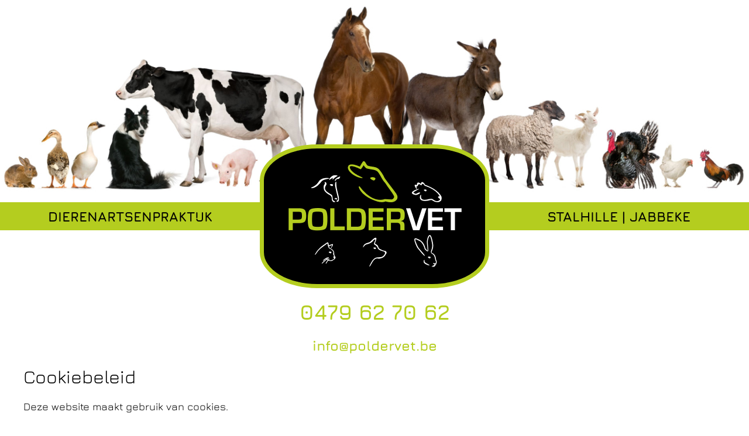

--- FILE ---
content_type: text/html; charset=utf-8
request_url: https://poldervet.be/home/cookiebeleid
body_size: 6267
content:
<!DOCTYPE html>
<html lang="nl-be">
<head>
    <meta charset="utf-8" />
    <meta name="HandheldFriendly" content="True">
    <meta name="MobileOptimized" content="320">
    <meta name="viewport" content="width=device-width, initial-scale=1.0" />
    <meta name="generator" content="TMedia (https://www.tmedia.be)">
    <meta name="description" content="Lees hier hoe Poldervet omgaat met cookies." />

    <meta property="og:description" content="Lees hier hoe Poldervet omgaat met cookies.">
    <meta property="og:site_name" content="Cookiebeleid | Poldervet dierenartsenpraktijk Stalhille, Jabbeke">
    <meta property="og:title" content="Cookiebeleid | Poldervet dierenartsenpraktijk Stalhille, Jabbeke">
    <meta property="og:url" content="https://www.poldervet.be">
    <meta property="og:type" content="website">
    <meta property="og:image" content="https://www.poldervet.be/images/poldervet-logo.jpg">

    <meta name="twitter:card" content="summary">
    <meta property="twitter:title" content="Cookiebeleid | Poldervet dierenartsenpraktijk Stalhille, Jabbeke">
    <meta property="twitter:description" content="Lees hier hoe Poldervet omgaat met cookies.">

    <title>Cookiebeleid | Poldervet dierenartsenpraktijk Stalhille, Jabbeke</title>

    

    <link rel="preload" href="/fonts/jura/regular.woff2" as="font" crossorigin>
    <link rel="preload" href="/fonts/jura/bold.woff2" as="font" crossorigin>

    <style>
        @font-face {
            font-family: 'Jura';
            font-style: normal;
            font-weight: 400;
            font-display: swap;
            src: local('Jura Regular'), local('Jura-Regular'), url(/fonts/jura/regular.woff2) format('woff2');
            unicode-range: U+0000-00FF, U+0131, U+0152-0153, U+02BB-02BC, U+02C6, U+02DA, U+02DC, U+2000-206F, U+2074, U+20AC, U+2122, U+2191, U+2193, U+2212, U+2215, U+FEFF, U+FFFD;
        }

        @font-face {
            font-family: 'Jura';
            font-style: normal;
            font-weight: 700;
            font-display: swap;
            src: local('Jura Bold'), local('Jura-Bold'), url(/fonts/jura/bold.woff2) format('woff2');
            unicode-range: U+0000-00FF, U+0131, U+0152-0153, U+02BB-02BC, U+02C6, U+02DA, U+02DC, U+2000-206F, U+2074, U+20AC, U+2122, U+2191, U+2193, U+2212, U+2215, U+FEFF, U+FFFD;
        }
    </style>

    
        <style type="text/css">
            /*** RESET STYLES ***/
            html, body, div, span, applet, object, iframe, h1, h2, h3, h4, h5, h6, p, blockquote, pre, a, abbr, acronym, address, big, cite, code, del, dfn, em, img, ins, kbd, q, s, samp, small, strike, strong, sub, sup, tt, var, b, u, i, center, dl, dt, dd, ol, ul, li, fieldset, form, label, legend, table, caption, tbody, tfoot, thead, tr, th, td, article, aside, canvas, details, embed, figure, figcaption, footer, header, hgroup, menu, nav, output, ruby, section, summary, time, mark, audio, video {
                margin: 0;
                padding: 0;
                border: 0;
                font-size: 100%;
                font: inherit;
                vertical-align: baseline
            }

            article, aside, details, figcaption, figure, footer, header, hgroup, menu, nav, section {
                display: block
            }

            body {
                line-height: 1
            }

            ol, ul {
                list-style: none
            }

            blockquote, q {
                quotes: none
            }

                blockquote:before, blockquote:after, q:before, q:after {
                    content: '';
                    content: none
                }

            table {
                border-collapse: collapse;
                border-spacing: 0
            }

            /*** GLOBAL STYLES  ***/
            a {
                color: #000;
            }

                a:hover {
                    text-decoration: none;
                }

            body {
                font-family: 'Jura', sans-serif;
                font-size: 18px;
                line-height: 1.4;
            }

            h1 {
                font-size: 175%;
                margin: 0 0 1rem 0;
            }

            h2 {
                color: #B4CD1F;
                font-size: 125%;
                font-weight: 700;
                margin: 0 0 1rem 0;
            }

            img {
                max-width: 100%;
            }

            main {
                display: block /* IE hack*/;
                padding: 0 0.5rem;
                margin: 0 auto;
                max-width: 75rem;
            }

            p {
                margin: 0 0 1rem 0;
            }

            footer {
                background: #B4CD1F;
                padding: 0.5rem;
                text-align: center;
            }

                footer a {
                    color: #000;
                }

            .footer__copyright {
                display: block;
                margin: 0 0 1rem 0;
            }

            .footer__contact {
                margin: 0 0 1rem 0;
            }

            .footer__contact__address {
                margin: 0 0 1rem 0;
            }

            .footer__contact__address__jabbeke, .footer__contact__address__loppem {
                display: block;
            }

            .footer__contact__email {
                display: block;
            }

            .footer__legal {
                margin: 0 0 1rem 0;
            }

                .footer__legal > li {
                    margin: 0 0.5rem;
                    display: inline;
                }


            ul, ol {
                margin: 0;
                padding: 0;
            }

            .logo {
                color: #B4CD1F;
                display: -ms-flexbox;
                display: flex;
                -ms-flex-direction: column;
                flex-direction: column;
                font-size: 100%;
                margin: 0 0 0 0;
                padding: 0 0.5rem;
                text-align: center;
            }

            .logo__svg {
                background: #000;
                border: 7px solid #B4CD1F;
                border-radius: 25%;
                display: block;
                margin: 0 auto 1rem auto;
                padding: 1.375rem;
            }

            .logo__dierenartsenpraktijk {
                padding: 1rem 0 0 0;
                font-size: 130%;
                margin: 0 0 1rem 0;
            }

            .logo__dierenartsenpraktijk, .logo__contact {
                font-weight: 700;
                text-transform: uppercase;
            }

            .logo__contact {
                font-size: 130%;
                margin: 0 0 1rem 0;
            }

            .logo__contact__city, .logo__contact__tel {
                display: block;
            }

            .contact__tel, .contact__email {
                margin: 0 0 1rem 0;
                text-align: center;
            }

                .contact__tel > a, .contact__email > a {
                    color: #B4CD1F;
                    font-size: 130%;
                    font-weight: 700;
                    text-decoration: none;
                }

            .text-center {
                text-align: center;
            }


            @media screen and (min-width:1024px) {
                .heroimage {
                    display: block;
                    margin: 0 auto;
                    position: relative;
                    z-index: -1;
                }

                .logo {
                    -ms-flex-align: center;
                    align-items: center;
                    -ms-flex-direction: row;
                    flex-direction: row;
                    margin: -6.5rem 0 0 0;
                    padding: 0;
                }

                .logo__dierenartsenpraktijk {
                    background: #B4CD1F;
                    color: #000;
                    display: block;
                    font-size: 130%;
                    padding: 0.5rem 0;
                    width: 100%;
                }

                .logo__svg {
                    width: 60rem;
                }

                .logo__contact {
                    background: #B4CD1F;
                    color: #000;
                    font-size: 130%;
                    padding: 0.5rem 0;
                    width: 100%;
                }

                .contact__tel > a {
                    font-size: 200%;
                }                                
            }


            @media screen and (min-width:1440px) {
                .logo__dierenartsenpraktijk, .logo__contact {
                    font-size: 150%;
                }
            }

            /*** HOME STYLES ***/

            .avatar {
                border: 5px solid #B4CD1F;
                border-radius: 50%;
                display: block;
                margin: 0 auto;
                max-width: 12rem;
            }

            .employees {
                display: -ms-flexbox;
                display: flex;
                -ms-flex-direction: column;
                flex-direction: column;
                margin: 0 auto 1rem auto;
                max-width: 1200px;
            }

            .employee {
                -ms-flex: 1;
                flex: 1;
                margin: 0 0 1rem 0;
                padding: 0 0.5rem;
            }

            .employee__name {
                padding: 0.5rem 0 0 0;
                margin: 0;
                text-align: center;
            }

            .employee__email {
                color: #000;
                display: block;
                text-align: center;
                padding: 0 0 0.5rem 0;
            }

            @media screen and (min-width:768px) {
                .employees {
                    -ms-flex-direction: row;
                    flex-direction: row;
                }
            }
        </style>
    

    

    <link rel="apple-touch-icon" sizes="180x180" href="/icons/apple-touch-icon.png">
<link rel="icon" type="image/png" sizes="32x32" href="/icons/favicon-32x32.png">
<link rel="icon" type="image/png" sizes="16x16" href="/icons/favicon-16x16.png">
<link rel="manifest" href="/icons/manifest.json">
<link rel="mask-icon" href="/icons/safari-pinned-tab.svg" color="#b4cd1f">
<link rel="shortcut icon" href="/icons/favicon.ico">
<meta name="msapplication-TileColor" content="#ffffff">
<meta name="msapplication-config" content="/icons/browserconfig.xml">
<meta name="theme-color" content="#ffffff">
</head>
<body>
    <header>
        <h1 class="logo">
            <span class="logo__dierenartsenpraktijk">Dierenartsenpraktijk</span>
            <a class="logo__svg" href="/">
                <img alt="Dierenartsenpraktijk Poldervet Stalhille, Jabbeke, Loppem" src="/images/poldervet-logo-white.png" />
            </a>
            <span class="logo__contact">
                <span class="logo__contact__city">Stalhille | Jabbeke</span>
            </span>
        </h1>
        <div class="contact__tel">
            <a href="tel:+32479627062">0479 62 70 62</a>
        </div>
        <div class="contact__email">
            <a href="mailto:info@poldervet.be">info@poldervet.be</a>
        </div>
    </header>
    <main>
        
            <h1>Cookiebeleid</h1>
<p>Deze website maakt gebruik van cookies.</p><h2>Wat zijn cookies?</h2><p>Cookies zijn kleine informatiebestanden die automatisch op de harde schijf van jouw computer bewaard worden. Cookies maken het bijvoorbeeld mogelijk om de toegang tot de site en de navigatie te vergemakkelijken en sneller en efficiënter te laten verlopen.</p><p>Sommige cookies zorgen ervoor dat een website grafisch netjes verschijnt, andere dat een websiteapplicatie correct werkt. Cookies zijn ook nodig voor analyses van het surfgedrag bv. via Google Analytics (zie verder).</p><p>Deze mini-bestandjes of cookies worden niet gebruikt om het surfgedrag van de bezoeker op andere websites na te gaan. Je internetbrowser laat toe dat je het gebruik van cookies verhindert, dat je een waarschuwing ontvangt wanneer een cookie geïnstalleerd wordt of dat je de cookies nadien van je harde schijf verwijdert. Raadpleeg hiervoor de help-functie van je internetbrowser.</p><h2>Noodzakelijke cookies</h2><p>Deze cookies zijn onmisbaar om onze website te kunnen bezoeken en om bepaalde onderdelen ervan te kunnen gebruiken.</p><h2>Functionele cookies</h2><p>De functionele cookies zijn de cookies die het functioneren van onze website vergemakkelijken en aangenamer maken voor de bezoeker en er voor zorgen dat je een meer gepersonaliseerde surfervaring krijgt. Het zijn bijvoorbeeld de cookies die ergens je voorkeur onthouden, of bijhouden of je reeds gevraagd werd om deel te nemen aan een enquête zodat we je niet telkens opnieuw dezelfde enquête voorleggen.</p><h2>Performantie cookies</h2><p>We gebruiken performantie-cookies om informatie te verzamelen over het gebruik dat bezoekers maken van onze websites met de bedoeling de inhoud van onze websites te verbeteren, meer aan te passen aan de wensen van de bezoekers en om het gebruiksgemak van onze websites te vergroten.</p><h2>Google Analytics</h2><p>Deze website maakt gebruik van <a href="https://www.google.com/analytics" target="_blank">Google Analytics</a> om bezoekinformatie te meten en te analyseren, om na te gaan via welke weg je op deze website terechtkwam, om te registreren hoe en hoe vaak de verschillende webpagina’s worden bezocht en om de website beter te kunnen afstemmen op de wensen en noden van de gebruiker. Hiertoe worden aan de hand van uw (geanoniemiseerd) IP-adres, o.a. internetverkeersgegevens en gegevens over je browsertype en computer verzameld. Wij gebruiken deze gegevens niet om je persoonlijk te identificeren. Geen enkele informatie over je persoon zal worden gebruikt, bijgehouden of doorgegeven.</p><h2>Browser-update.org</h2><p>Deze website maakt gebruik van <a href="https://www.browser-update.org" target="_blank">Browser-Update.org</a> om te controleren of de browser waarmee je deze website bezoekt recent en up-to-date is.</p>
    </main>
    <footer>
        <span class="footer__copyright">&copy; 2026 Poldervet</span>
        <address class="footer__contact">
            <div class="footer__contact__address">
                <span class="footer__contact__address__jabbeke">Cathilleweg 129, 8490 Jabbeke</span>                
            </div>
            <a class="footer__contact__email" href="mailto:info@poldervet.be">info@poldervet.be</a>
            <span class="footer__contact__btw">BTW BE 0552 633 645</span>
        </address>
        <ul class="footer__legal">
            <li><a href="/home/proclaimer">Proclaimer</a></li>
            <li><a href="/home/privacybeleid">Privacybeleid</a></li>
            <li><a href="/home/cookiebeleid">Cookiebeleid</a></li>
        </ul>
        <div class="footer__websiteby">Website door <a href="https://www.tmedia.be" rel="noopener" target="_blank">TMedia</a></div>
    </footer>
    
    
        <!-- Global site tag (gtag.js) - Google Analytics -->
        <script async src="https://www.googletagmanager.com/gtag/js?id=UA-2177438-40"></script>
        <script>
            window.dataLayer = window.dataLayer || [];
            function gtag() { dataLayer.push(arguments); }
            gtag('js', new Date());

            gtag('config', 'UA-2177438-40');
        </script>
        <script>
            var $buoop = { c: 2 }; function $buo_f() { var e = document.createElement("script"); e.src = "//browser-update.org/update.js"; document.body.appendChild(e); }
            try { document.addEventListener("DOMContentLoaded", $buo_f, false); }
            catch (e) { window.attachEvent("onload", $buo_f); }</script>
    
    <script src="https://cdnjs.cloudflare.com/ajax/libs/jquery/3.4.1/jquery.min.js"></script>
    <script>
        // Define our viewportWidth variable
        var viewportWidth;

        // Set/update the viewportWidth value
        var setViewportWidth = function () {
            viewportWidth = window.innerWidth || document.documentElement.clientWidth;
        }

        // Log the viewport width into the console
        var DoImage = function () {
            if (viewportWidth >= 1024) {
                if (!document.getElementsByClassName('heroimage').length) {
                    var img = document.createElement("img");
                    img.src = "/images/dierenartsenpraktijk-poldervet-stalhille-header.jpg";
                    img.className = "heroimage";

                    var elems = document.querySelectorAll('.logo');
                    for (var i = 0; i < elems.length; i++) {
                        elems[i].parentNode.insertBefore(img, elems[i]);
                    };
                }
            } else {
                if (document.getElementsByClassName('heroimage').length) {
                    var elems = document.querySelectorAll('.heroimage');
                    for (var i = 0; i < elems.length; i++) {
                        elems[i].remove();
                    };
                }
            }
        }

        // Log the viewport width into the console
        var DoImagePoldervet = function () {
            if (viewportWidth >= 1024) {
                if (!document.getElementsByClassName('poldervetimage').length) {
                    var img = document.createElement("img");
                    img.src = "/images/poldervet-peter-laurens-dagmar-michiel.png";
                    img.className = "poldervetimage";
                    img.style = "display:block;margin:0 auto;max-width:1200px;width:100%;";

                    var elems = document.querySelectorAll('footer');
                    for (var i = 0; i < elems.length; i++) {
                        elems[i].parentNode.insertBefore(img, elems[i]);
                    };
                }
            } else {
                if (document.getElementsByClassName('poldervetimage').length) {
                    var elems = document.querySelectorAll('.poldervetimage');
                    for (var i = 0; i < elems.length; i++) {
                        elems[i].remove();
                    };
                }
            }
        }

        // Set our initial width and log it
        setViewportWidth();
        DoImage();
        DoImagePoldervet();

        // On resize events, recalculate and log
        window.addEventListener('resize', function () {
            setViewportWidth();
            DoImage();
            DoImagePoldervet();
        }, false)

    </script>
    <script type='application/ld+json'>
        {
        "@context": "http://www.schema.org",
        "@type": "VeterinaryCare",
        "name": "Poldervet",
        "url": "https://www.poldervet.be",
        "logo": "https://www.poldervet.be/images/poldervet-logo.jpg",
        "image": "https://www.poldervet.be/images/poldervet-logo.jpg",
        "description": "Poldervet, dierenartsenpaktijk te Stalhille, Jabbeke. Consultaties en huisbezoeken op afspraak. 7 dagen op 7, 24 uur op 24 uur beschikbaar. Peter Poelaert, Laurens Maenhout en Jens Kerckhove.",
        "address": {
        "@type": "PostalAddress",
        "streetAddress": "Cathilleweg 129",
        "addressLocality": "Stalhille",
        "addressRegion": "West-Vlaanderen",
        "postalCode": "8490",
        "addressCountry": "Belgium"
        },
        "telephone": "+32(0)479627062"
        }
    </script>
    <script type='application/ld+json'>
        {
        "@context": "http://www.schema.org",
        "@type": "person",
        "name": "Peter Poelaert",
        "jobTitle": "Zaakvoerder",
        "gender": "male",
        "address": {
        "@type": "PostalAddress",
        "streetAddress": "Cathilleweg 129",
        "addressLocality": "Stalhille",
        "addressRegion": "West-Vlaanderen",
        "postalCode": "8490",
        "addressCountry": "België"
        },
        "email": "peter@poldervet.be"
        }
    </script>
    <script type='application/ld+json'>
        {
        "@context": "http://www.schema.org",
        "@type": "person",
        "name": "Laurens Maenhout",        
        "gender": "male",
        "email": "laurens@poldervet.be"
        }
    </script>
    <script type='application/ld+json'>
        {
        "@context": "http://www.schema.org",
        "@type": "person",
        "name": "Dagmar Declercq",        
        "gender": "female",
        "email": "dagmar@poldervet.be"
        }
    </script>
    <script type='application/ld+json'>
        {
        "@context": "http://www.schema.org",
        "@type": "person",
        "name": "Michiel Cattrysse",
        "gender": "female",
        "email": "michiel@poldervet.be"
        }
    </script>
    <script type='application/ld+json'>
        {
        "@context": "https://schema.org",
        "@type": "Organization",
        "url": "https://www.poldervet.be",
        "contactPoint": [
        { "@type": "ContactPoint",
        "telephone": "+32(0)479627062",
        "contactType": "customer service"
        }
        ]
        }
    </script>
</body>
</html>